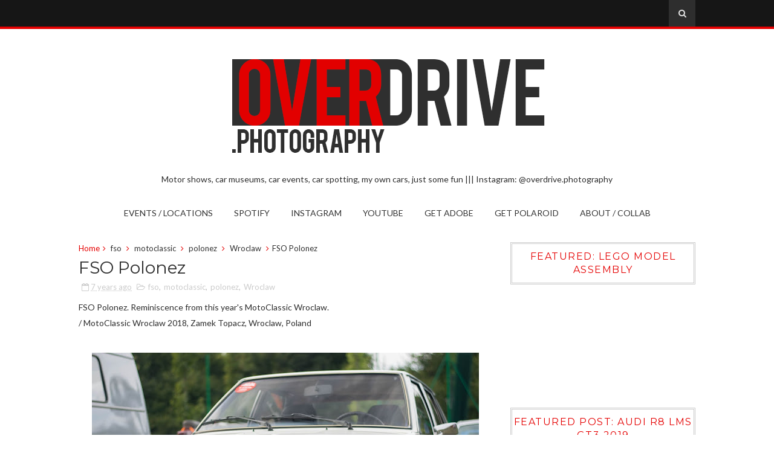

--- FILE ---
content_type: text/html; charset=utf-8
request_url: https://www.google.com/recaptcha/api2/aframe
body_size: 267
content:
<!DOCTYPE HTML><html><head><meta http-equiv="content-type" content="text/html; charset=UTF-8"></head><body><script nonce="qsD25F5B0qeMZvEOwdm5pw">/** Anti-fraud and anti-abuse applications only. See google.com/recaptcha */ try{var clients={'sodar':'https://pagead2.googlesyndication.com/pagead/sodar?'};window.addEventListener("message",function(a){try{if(a.source===window.parent){var b=JSON.parse(a.data);var c=clients[b['id']];if(c){var d=document.createElement('img');d.src=c+b['params']+'&rc='+(localStorage.getItem("rc::a")?sessionStorage.getItem("rc::b"):"");window.document.body.appendChild(d);sessionStorage.setItem("rc::e",parseInt(sessionStorage.getItem("rc::e")||0)+1);localStorage.setItem("rc::h",'1769605240587');}}}catch(b){}});window.parent.postMessage("_grecaptcha_ready", "*");}catch(b){}</script></body></html>

--- FILE ---
content_type: text/javascript; charset=UTF-8
request_url: https://www.overdrive.photography/feeds/posts/default/-/Wroclaw?alt=json-in-script&max-results=3&callback=jQuery111006952181601244085_1769605237270&_=1769605237271
body_size: 10294
content:
// API callback
jQuery111006952181601244085_1769605237270({"version":"1.0","encoding":"UTF-8","feed":{"xmlns":"http://www.w3.org/2005/Atom","xmlns$openSearch":"http://a9.com/-/spec/opensearchrss/1.0/","xmlns$blogger":"http://schemas.google.com/blogger/2008","xmlns$georss":"http://www.georss.org/georss","xmlns$gd":"http://schemas.google.com/g/2005","xmlns$thr":"http://purl.org/syndication/thread/1.0","id":{"$t":"tag:blogger.com,1999:blog-4374155946583961287"},"updated":{"$t":"2025-09-17T02:31:40.578+02:00"},"category":[{"term":"porsche"},{"term":"Netherlands"},{"term":"boxster"},{"term":"Rotterdam"},{"term":"Warsaw"},{"term":"frankfurt"},{"term":"poland"},{"term":"lodz"},{"term":"bmw"},{"term":"iaa2017"},{"term":"Volvo"},{"term":"germany"},{"term":"porsche911"},{"term":"mercedesbenz"},{"term":"granturismosport"},{"term":"belgium"},{"term":"gaming"},{"term":"lamborghini"},{"term":"audi"},{"term":"skoda"},{"term":"circuitzandvoort"},{"term":"italy"},{"term":"mercedesamg"},{"term":"amsterdam"},{"term":"ferrari"},{"term":"brussels"},{"term":"warsawmotoshow2017"},{"term":"poznan"},{"term":"Iceland"},{"term":"ford"},{"term":"poznanmotorshow"},{"term":"Switzerland"},{"term":"Wroclaw"},{"term":"alfaromeo"},{"term":"klassikstadt"},{"term":"motoclassic"},{"term":"felicia"},{"term":"xc40"},{"term":"fiat"},{"term":"gumball"},{"term":"paleissoestdijk"},{"term":"911"},{"term":"bmwmuseum"},{"term":"bugatti"},{"term":"france"},{"term":"gims2019"},{"term":"ps4"},{"term":"roadster"},{"term":"500"},{"term":"autostadt"},{"term":"concoursdelegance"},{"term":"essen"},{"term":"euroservice"},{"term":"formula1"},{"term":"geneva"},{"term":"mladaboleslaw"},{"term":"porschemuseum"},{"term":"porscheokecie"},{"term":"santagatabolognese"},{"term":"skodamuseum"},{"term":"Munich"},{"term":"alpine"},{"term":"autostudio"},{"term":"concept"},{"term":"gtcroadsteredition50"},{"term":"iaa2019"},{"term":"jaguar"},{"term":"lego"},{"term":"paris"},{"term":"parismotorshow2018"},{"term":"stuttgart"},{"term":"volkswagen"},{"term":"wolfsburg"},{"term":"356"},{"term":"911targa"},{"term":"Spa-Francorchamps"},{"term":"SportscarTogether"},{"term":"astonmartin"},{"term":"audimuseum"},{"term":"autoworld"},{"term":"interclassics"},{"term":"maastricht"},{"term":"midjourney"},{"term":"mini"},{"term":"porscheclassic"},{"term":"saab"},{"term":"technoclassicaessen"},{"term":"turbo"},{"term":"vision"},{"term":"zamektopacz"},{"term":"240"},{"term":"300sl"},{"term":"911turbo"},{"term":"a110"},{"term":"antwerp"},{"term":"brusselsmotorshow"},{"term":"dunkirk"},{"term":"hybrid"},{"term":"i8"},{"term":"iams2019"},{"term":"landrover"},{"term":"maserati"},{"term":"mclaren"},{"term":"mercedesmaybach"},{"term":"miura"},{"term":"museostoricoalfaromeo"},{"term":"mustang"},{"term":"nadarzyn"},{"term":"porsche356"},{"term":"porschelodz"},{"term":"porscherotterdam"},{"term":"silesiaring"},{"term":"torlodz"},{"term":"turtlewax"},{"term":"2000gt"},{"term":"262c"},{"term":"3series"},{"term":"507"},{"term":"6"},{"term":"911carrera"},{"term":"911turbos"},{"term":"987"},{"term":"Kralingen"},{"term":"antwerpclassicsalon"},{"term":"autodrombemowo"},{"term":"bertone"},{"term":"carreragt"},{"term":"chevrolet"},{"term":"circuitdespafrancorchamps"},{"term":"cooper"},{"term":"focusrs"},{"term":"forzahorizon"},{"term":"fso"},{"term":"granturismo7"},{"term":"honda"},{"term":"iaa2015"},{"term":"lexus"},{"term":"m3cs"},{"term":"merak"},{"term":"mombassa"},{"term":"peugeot"},{"term":"r8"},{"term":"renault"},{"term":"saabmuseum"},{"term":"shinesquad"},{"term":"spasixhours"},{"term":"sport"},{"term":"syrena"},{"term":"targa"},{"term":"toyota"},{"term":"warsawmotorshow2019"},{"term":"24hspa"},{"term":"356no1"},{"term":"718cayman"},{"term":"911gt3"},{"term":"911gt3rs"},{"term":"918spyder"},{"term":"930turbo"},{"term":"Morgan"},{"term":"Scheveningen"},{"term":"bentley"},{"term":"cabriolet"},{"term":"cabriopoland"},{"term":"carrera4s"},{"term":"carreras"},{"term":"cayman"},{"term":"centenario"},{"term":"classiccars"},{"term":"classicremise"},{"term":"delorean"},{"term":"dmc"},{"term":"dusseldorf"},{"term":"etype"},{"term":"f40"},{"term":"ff"},{"term":"forzahorizon5"},{"term":"gt2rs"},{"term":"hague"},{"term":"historicgrandprix"},{"term":"huracanrwd"},{"term":"museolamborghini"},{"term":"newyork"},{"term":"nfsheat"},{"term":"opel"},{"term":"pkin"},{"term":"porschesupercup"},{"term":"porto"},{"term":"rollsroyce"},{"term":"v60"},{"term":"van"},{"term":"vgt"},{"term":"warsawmotorshow2018"},{"term":"250gt"},{"term":"275gtb"},{"term":"422"},{"term":"4c"},{"term":"504"},{"term":"718caymangts"},{"term":"911sportclassic"},{"term":"911t"},{"term":"911turbo30"},{"term":"944"},{"term":"96"},{"term":"Voorjaarsraces2022"},{"term":"Zurich"},{"term":"a45amg"},{"term":"abarth"},{"term":"alpina"},{"term":"amazon"},{"term":"aventador"},{"term":"aventadors"},{"term":"bburago"},{"term":"beetle"},{"term":"bmwwelt"},{"term":"borgward"},{"term":"breemanbmw"},{"term":"c111"},{"term":"c63s"},{"term":"caymangt4"},{"term":"citroen"},{"term":"civic"},{"term":"clubsport"},{"term":"countach"},{"term":"cyberpunk"},{"term":"dalle"},{"term":"denhaag"},{"term":"discovery"},{"term":"dodge"},{"term":"dutchgrandprix"},{"term":"e21"},{"term":"eqsilverarrow"},{"term":"essenmotorshow"},{"term":"ferrariclassic"},{"term":"ftype"},{"term":"g63"},{"term":"giulia"},{"term":"gt"},{"term":"gt350"},{"term":"gt3cup"},{"term":"gt3rs"},{"term":"gtr"},{"term":"gullwing"},{"term":"headlightlensrestorer"},{"term":"hoekvanholland"},{"term":"hongkong"},{"term":"hyundai"},{"term":"isabella"},{"term":"kia"},{"term":"lancia"},{"term":"lotus"},{"term":"louwmanmuseum"},{"term":"m2competition"},{"term":"m4"},{"term":"maranello"},{"term":"memphisstyle"},{"term":"mercedesbenzmuseum"},{"term":"milan"},{"term":"montecarlo"},{"term":"morris"},{"term":"museoferrari"},{"term":"museumoftransport"},{"term":"nissan"},{"term":"nuova"},{"term":"oldtimerwarsawshow"},{"term":"porsche935"},{"term":"porsche959"},{"term":"quattro"},{"term":"r8lmsgt3"},{"term":"ruf"},{"term":"rwb"},{"term":"senna"},{"term":"slr"},{"term":"spider"},{"term":"springbreak"},{"term":"spyder"},{"term":"taycan"},{"term":"tesla"},{"term":"turin"},{"term":"typer"},{"term":"usa"},{"term":"versailles"},{"term":"veyron"},{"term":"volvomuseum"},{"term":"wola"},{"term":"007"},{"term":"100%autolive"},{"term":"1201sedan"},{"term":"124spider"},{"term":"126"},{"term":"126p"},{"term":"128sport"},{"term":"145f"},{"term":"1800es"},{"term":"190e"},{"term":"2.5-16EvolutionII"},{"term":"2002turbo"},{"term":"205turbo16"},{"term":"250"},{"term":"308gts"},{"term":"320e21group5"},{"term":"330p4"},{"term":"356sc"},{"term":"356speedster"},{"term":"400gt2+2"},{"term":"440i"},{"term":"45concept"},{"term":"480"},{"term":"488"},{"term":"488spider"},{"term":"4matic"},{"term":"4x4"},{"term":"4x42"},{"term":"500h"},{"term":"544"},{"term":"601s"},{"term":"60ms"},{"term":"650s"},{"term":"6c1750"},{"term":"6series"},{"term":"718"},{"term":"780"},{"term":"8ccompetizione"},{"term":"8cspider"},{"term":"900"},{"term":"911gt1"},{"term":"911gts"},{"term":"911speedster"},{"term":"917livinglegend"},{"term":"919"},{"term":"919hybrid"},{"term":"924"},{"term":"944turbo"},{"term":"95"},{"term":"964"},{"term":"986"},{"term":"987boxster"},{"term":"993"},{"term":"996"},{"term":"Autodromo"},{"term":"Bugattit40"},{"term":"Fulvia"},{"term":"GSZagatoParis"},{"term":"Giulietta"},{"term":"M760LixDrive"},{"term":"Macan"},{"term":"MalibuClassic"},{"term":"Reynards"},{"term":"SF78"},{"term":"Sprint"},{"term":"a310"},{"term":"a4quattro"},{"term":"a8"},{"term":"abt"},{"term":"aclass"},{"term":"alfetta"},{"term":"amg"},{"term":"amggt"},{"term":"aspark"},{"term":"astraiv"},{"term":"audi90"},{"term":"austria"},{"term":"autounion"},{"term":"avant"},{"term":"aventadorsroadster"},{"term":"aventadorsvjroadster"},{"term":"b7turbo"},{"term":"baker"},{"term":"basel"},{"term":"bbs"},{"term":"bentayga"},{"term":"berlin"},{"term":"bertoneprototipo"},{"term":"bmwi"},{"term":"break"},{"term":"breemanmini"},{"term":"bristol"},{"term":"bruges"},{"term":"bugatti37"},{"term":"bugatticlassic"},{"term":"c52"},{"term":"cadillac"},{"term":"carbrochure"},{"term":"carrera"},{"term":"carrera6"},{"term":"carreragts"},{"term":"carrerars"},{"term":"carrerars27"},{"term":"carrerars38"},{"term":"carrerarsr"},{"term":"chiron"},{"term":"circutzandvoort"},{"term":"citroen 2cv"},{"term":"citroends"},{"term":"cla"},{"term":"classicknightsbridge"},{"term":"concept4"},{"term":"concepteq"},{"term":"conceptiaa"},{"term":"continental"},{"term":"coopers"},{"term":"corolla"},{"term":"corvettec3"},{"term":"coupe"},{"term":"ctr3"},{"term":"cygnet"},{"term":"daytona"},{"term":"db11"},{"term":"db5"},{"term":"defender"},{"term":"delta"},{"term":"diablo"},{"term":"discovolante"},{"term":"divo"},{"term":"dordrecht"},{"term":"driveclub"},{"term":"ds"},{"term":"dsuper5"},{"term":"ducati"},{"term":"dyane6"},{"term":"e9"},{"term":"ec1"},{"term":"editionperformance"},{"term":"elaine"},{"term":"elegend"},{"term":"elise"},{"term":"etron"},{"term":"evoragt"},{"term":"ezultimo"},{"term":"f1"},{"term":"f250"},{"term":"fabia"},{"term":"fabiarwrc"},{"term":"ferrari308gts"},{"term":"ferrarimonzasp1"},{"term":"fkp37"},{"term":"florence"},{"term":"florida"},{"term":"formulae"},{"term":"friendsofporsche"},{"term":"ftyper"},{"term":"fxx"},{"term":"g500"},{"term":"ganeva"},{"term":"garagegoals"},{"term":"giuliasSS"},{"term":"golf"},{"term":"goteborg"},{"term":"gptipo159"},{"term":"gt3"},{"term":"gt40"},{"term":"gt4clubsport"},{"term":"gt86"},{"term":"gtconcept"},{"term":"gte"},{"term":"gtrpro"},{"term":"gtxcomceptexperimental"},{"term":"hf"},{"term":"hfcoupe"},{"term":"huracan"},{"term":"huracanperformante"},{"term":"iaa2009"},{"term":"iconconcept"},{"term":"id"},{"term":"indy4700"},{"term":"integrale"},{"term":"jcw"},{"term":"jcwgpconcept"},{"term":"jeep"},{"term":"jesko"},{"term":"jimny"},{"term":"kadett"},{"term":"kafer"},{"term":"koenigsegg"},{"term":"kolobrzeg"},{"term":"lada"},{"term":"laferrari"},{"term":"lagonda"},{"term":"landcruiser"},{"term":"lavoiturenoire"},{"term":"lc500"},{"term":"lodz."},{"term":"ls"},{"term":"lusso"},{"term":"luzern"},{"term":"m1"},{"term":"m2cs"},{"term":"m4coupe"},{"term":"m4cs"},{"term":"m5"},{"term":"m500"},{"term":"m8grancoupe"},{"term":"maasvlakte"},{"term":"macangts"},{"term":"malta"},{"term":"markvi"},{"term":"markzero"},{"term":"mazda"},{"term":"mbiaa19"},{"term":"miami"},{"term":"miata"},{"term":"minor"},{"term":"mkvi"},{"term":"mobile"},{"term":"model3"},{"term":"models"},{"term":"monaco"},{"term":"monza"},{"term":"mp412c"},{"term":"mperformance"},{"term":"mx5"},{"term":"n84"},{"term":"noble"},{"term":"nsx"},{"term":"one77"},{"term":"oudewater"},{"term":"owl"},{"term":"p544"},{"term":"pagoda"},{"term":"panamera4ehybridsportturismo"},{"term":"panamera4s"},{"term":"patrol"},{"term":"phantom"},{"term":"phantom2"},{"term":"pickup"},{"term":"piech"},{"term":"piotrkowska"},{"term":"plus4"},{"term":"polarvagen"},{"term":"polonez"},{"term":"pontiac"},{"term":"popular"},{"term":"porsche 911"},{"term":"porsche904"},{"term":"porsche906"},{"term":"porsche919"},{"term":"porsche928"},{"term":"porschevgt"},{"term":"porschewarszawa"},{"term":"proceed"},{"term":"projectone"},{"term":"prototype"},{"term":"q8"},{"term":"r8spyderv10"},{"term":"r8spyderv10plus"},{"term":"rallywagon"},{"term":"ram"},{"term":"ranger"},{"term":"rangerover"},{"term":"rapid"},{"term":"rdesign"},{"term":"recharge"},{"term":"rotterdamahoy"},{"term":"rs2027visionconcept"},{"term":"rs27"},{"term":"rs3"},{"term":"rs4"},{"term":"rs5"},{"term":"rs6"},{"term":"s2000"},{"term":"s3"},{"term":"s60"},{"term":"sanyuan"},{"term":"series1"},{"term":"shadowdn8"},{"term":"shelbycobra"},{"term":"sian"},{"term":"silver shadow"},{"term":"singer"},{"term":"slagmaasmond"},{"term":"slsamg"},{"term":"sp2"},{"term":"spindleruvmlyn"},{"term":"sprinter"},{"term":"sprintgta"},{"term":"spyker"},{"term":"steurgat"},{"term":"stinger"},{"term":"stingergt"},{"term":"stingray"},{"term":"stirlingmoss"},{"term":"suzuki"},{"term":"sweden"},{"term":"symbioz"},{"term":"t1"},{"term":"t2"},{"term":"taiga"},{"term":"techart"},{"term":"teofilow"},{"term":"testarossa"},{"term":"timessquare"},{"term":"tokio"},{"term":"trabant"},{"term":"transportert3"},{"term":"triumph"},{"term":"trollhattan"},{"term":"ts050"},{"term":"tts"},{"term":"tuctuc"},{"term":"turbos"},{"term":"type57atalante"},{"term":"urbanevconcept"},{"term":"ursaab"},{"term":"utrecht"},{"term":"v70"},{"term":"vantablack"},{"term":"vantage"},{"term":"veneno"},{"term":"venice"},{"term":"viper"},{"term":"visiondynamics"},{"term":"visione"},{"term":"visionefficientdynamics"},{"term":"visioneqs"},{"term":"visiongranturismo"},{"term":"visionrs"},{"term":"volswagen"},{"term":"volvo240"},{"term":"volvoex30"},{"term":"volvov70"},{"term":"vonschmidt"},{"term":"w113"},{"term":"w114"},{"term":"w123"},{"term":"wallpapers"},{"term":"warsawmotorshow2017"},{"term":"westfalia"},{"term":"x6"},{"term":"x7"},{"term":"xclass"},{"term":"youngtimerwarsaw"},{"term":"z3"},{"term":"z4"},{"term":"z4concept"},{"term":"zellamziller"}],"title":{"type":"text","$t":"OVERDRIVE.photography ||| Automotive photography with Europe-wide focus"},"subtitle":{"type":"html","$t":"Motor shows, car museums, car events, car spotting, my own cars, just some fun ||| Instagram: @overdrive.photography"},"link":[{"rel":"http://schemas.google.com/g/2005#feed","type":"application/atom+xml","href":"https:\/\/www.overdrive.photography\/feeds\/posts\/default"},{"rel":"self","type":"application/atom+xml","href":"https:\/\/www.blogger.com\/feeds\/4374155946583961287\/posts\/default\/-\/Wroclaw?alt=json-in-script\u0026max-results=3"},{"rel":"alternate","type":"text/html","href":"https:\/\/www.overdrive.photography\/search\/label\/Wroclaw"},{"rel":"hub","href":"http://pubsubhubbub.appspot.com/"},{"rel":"next","type":"application/atom+xml","href":"https:\/\/www.blogger.com\/feeds\/4374155946583961287\/posts\/default\/-\/Wroclaw\/-\/Wroclaw?alt=json-in-script\u0026start-index=4\u0026max-results=3"}],"author":[{"name":{"$t":"M"},"uri":{"$t":"http:\/\/www.blogger.com\/profile\/17781840139077414112"},"email":{"$t":"noreply@blogger.com"},"gd$image":{"rel":"http://schemas.google.com/g/2005#thumbnail","width":"32","height":"20","src":"\/\/blogger.googleusercontent.com\/img\/b\/R29vZ2xl\/AVvXsEii1v_5-4WTIPKdK1Y31rBqg6PsLoEZU_VdUyWugJL8BcFdHS-wM6XZq2Zyn7W4jwhs8drksM_gQQRHPToX1MUESlPr4aUb2CLFG3ZlAaE8Ga2rM-Kp36p9o7RrU8Qz3sk\/s113\/img837.jpg"}}],"generator":{"version":"7.00","uri":"http://www.blogger.com","$t":"Blogger"},"openSearch$totalResults":{"$t":"12"},"openSearch$startIndex":{"$t":"1"},"openSearch$itemsPerPage":{"$t":"3"},"entry":[{"id":{"$t":"tag:blogger.com,1999:blog-4374155946583961287.post-2559263083040939807"},"published":{"$t":"2019-08-25T00:53:00.002+02:00"},"updated":{"$t":"2019-08-25T00:53:27.481+02:00"},"category":[{"scheme":"http://www.blogger.com/atom/ns#","term":"classiccars"},{"scheme":"http://www.blogger.com/atom/ns#","term":"motoclassic"},{"scheme":"http://www.blogger.com/atom/ns#","term":"porscheclassic"},{"scheme":"http://www.blogger.com/atom/ns#","term":"Wroclaw"},{"scheme":"http://www.blogger.com/atom/ns#","term":"zamektopacz"}],"title":{"type":"text","$t":"MotoClassic Wroclaw 2019 pt.3, Porsche [x12]"},"content":{"type":"html","$t":"The third part from MotoClassic Wroclaw is dedicated to Porsche. Special attention should be given to the\u0026nbsp;extraordinary study based on the 914\/6 built in 1970 (pictures 4-5). Once Albrecht Graf von Goertz purchased his own example, he decided to redesign the car under his own vision. He made a few sketches, plasticine model, and sent everything to a coachbuilder in Italy. The changes concentrated solely on the bodyshell, leaving the engine and interior untouched. Once finished, the car was presented during Turin Auto Show. Although the project was well received by the Porsche management, they did not decide to put it into production. Nevertheless, Goertz kept his example. It is currently a part of the Porsche Museum collection.\u003Cbr \/\u003E\n\/ MotoClassic Wroclaw, Zamek Topacz, Poland\u003Cbr \/\u003E\n\u003Cbr \/\u003E\n\u003Cdiv class=\"separator\" style=\"clear: both; text-align: center;\"\u003E\n\u003Ca href=\"https:\/\/blogger.googleusercontent.com\/img\/b\/R29vZ2xl\/AVvXsEjcuiSJ4maXtP149Eh-93DrKO9ZSUD6Y0tijLXLnm6QSUuyuCVghOXO0LLy09_z9Ekl4EGtJ-JkpBS3DmF848IVSK5gVK0-RHJnNLz-XeWTztzgJ7ITUWEfEuZ4aADfHiZ011x76WZO1M1N\/s1600\/DSC_7243-2.jpg\" imageanchor=\"1\" style=\"margin-left: 1em; margin-right: 1em;\"\u003E\u003Cimg border=\"0\" data-original-height=\"1065\" data-original-width=\"1600\" height=\"426\" src=\"https:\/\/blogger.googleusercontent.com\/img\/b\/R29vZ2xl\/AVvXsEjcuiSJ4maXtP149Eh-93DrKO9ZSUD6Y0tijLXLnm6QSUuyuCVghOXO0LLy09_z9Ekl4EGtJ-JkpBS3DmF848IVSK5gVK0-RHJnNLz-XeWTztzgJ7ITUWEfEuZ4aADfHiZ011x76WZO1M1N\/s640\/DSC_7243-2.jpg\" width=\"640\" \/\u003E\u003C\/a\u003E\u003C\/div\u003E\n\u003Cbr \/\u003E\n\u003Cdiv class=\"separator\" style=\"clear: both; text-align: center;\"\u003E\n\u003Ca href=\"https:\/\/blogger.googleusercontent.com\/img\/b\/R29vZ2xl\/AVvXsEgSKYOlQS_PnA-ixUbWeAuHCcU7-rm-MiY-tsCDPLhxWcnG0giix18RmUIqSOEsNz5KLxcs32Fv44ycT4TBNfwhH7y2aI6yUZDButeW-KMQuNyjepppspq8j25hmOUASBoEMLPmx20sk9wq\/s1600\/DSC_7212-2.jpg\" imageanchor=\"1\" style=\"margin-left: 1em; margin-right: 1em;\"\u003E\u003Cimg border=\"0\" data-original-height=\"1065\" data-original-width=\"1600\" height=\"426\" src=\"https:\/\/blogger.googleusercontent.com\/img\/b\/R29vZ2xl\/AVvXsEgSKYOlQS_PnA-ixUbWeAuHCcU7-rm-MiY-tsCDPLhxWcnG0giix18RmUIqSOEsNz5KLxcs32Fv44ycT4TBNfwhH7y2aI6yUZDButeW-KMQuNyjepppspq8j25hmOUASBoEMLPmx20sk9wq\/s640\/DSC_7212-2.jpg\" width=\"640\" \/\u003E\u003C\/a\u003E\u003C\/div\u003E\n\u003Cbr \/\u003E\n\u003Cdiv class=\"separator\" style=\"clear: both; text-align: center;\"\u003E\n\u003Ca href=\"https:\/\/blogger.googleusercontent.com\/img\/b\/R29vZ2xl\/AVvXsEiCNea8NkyslBhSS8Kk31uygLDcblBzvHy7zC7yZ8LPjjUv8pP9nb-MCg9kZlSxneyus9L2-tK_KtOSK5obBbTxwKsYvcTxaHwj8V5b4Z2ARpyUDeSjXAKh-ebljMb6SnlwV1TCEsbxAFaY\/s1600\/DSC_7237-3.jpg\" imageanchor=\"1\" style=\"margin-left: 1em; margin-right: 1em;\"\u003E\u003Cimg border=\"0\" data-original-height=\"1065\" data-original-width=\"1600\" height=\"426\" src=\"https:\/\/blogger.googleusercontent.com\/img\/b\/R29vZ2xl\/AVvXsEiCNea8NkyslBhSS8Kk31uygLDcblBzvHy7zC7yZ8LPjjUv8pP9nb-MCg9kZlSxneyus9L2-tK_KtOSK5obBbTxwKsYvcTxaHwj8V5b4Z2ARpyUDeSjXAKh-ebljMb6SnlwV1TCEsbxAFaY\/s640\/DSC_7237-3.jpg\" width=\"640\" \/\u003E\u003C\/a\u003E\u003C\/div\u003E\n\u003Cdiv class=\"separator\" style=\"clear: both; text-align: center;\"\u003E\n\u003Cbr \/\u003E\u003C\/div\u003E\n\u003Cdiv class=\"separator\" style=\"clear: both; text-align: center;\"\u003E\n\u003Ca href=\"https:\/\/blogger.googleusercontent.com\/img\/b\/R29vZ2xl\/AVvXsEgYrGDZ5NCKor4iuHsxQ7L7fce_7Ob9AX_QrwQKmzyKxyfIuuA1NmXFcdmVdP4IC2U5O0W6FTzoe8Lpz_s-PcCJLNFMPgc1OHujQgVqtftTNflw0PLX9PGoNTF4yZ4Y5gHHTazt5JOHz02V\/s1600\/DSC_6606.jpg\" imageanchor=\"1\" style=\"margin-left: 1em; margin-right: 1em;\"\u003E\u003Cimg border=\"0\" data-original-height=\"1065\" data-original-width=\"1600\" height=\"426\" src=\"https:\/\/blogger.googleusercontent.com\/img\/b\/R29vZ2xl\/AVvXsEgYrGDZ5NCKor4iuHsxQ7L7fce_7Ob9AX_QrwQKmzyKxyfIuuA1NmXFcdmVdP4IC2U5O0W6FTzoe8Lpz_s-PcCJLNFMPgc1OHujQgVqtftTNflw0PLX9PGoNTF4yZ4Y5gHHTazt5JOHz02V\/s640\/DSC_6606.jpg\" width=\"640\" \/\u003E\u003C\/a\u003E\u003C\/div\u003E\n\u003Cbr \/\u003E\n\u003Cdiv class=\"separator\" style=\"clear: both; text-align: center;\"\u003E\n\u003Ca href=\"https:\/\/blogger.googleusercontent.com\/img\/b\/R29vZ2xl\/AVvXsEiLUmrtzMTt8qWyUU85YHknM38ADF87aB6XVaeO3rIEDrkHGaY3ZIS9vvD2Uqi8fsDPqR71H9xAU1v2VlmlU_oyvpRZLcZo0e_wO6HGl6pEWx4zAHeEA-cntsNDV0_rJCDX5D1jFJ5jzNWP\/s1600\/DSC_6657-4.jpg\" imageanchor=\"1\" style=\"margin-left: 1em; margin-right: 1em;\"\u003E\u003Cimg border=\"0\" data-original-height=\"1067\" data-original-width=\"1600\" height=\"426\" src=\"https:\/\/blogger.googleusercontent.com\/img\/b\/R29vZ2xl\/AVvXsEiLUmrtzMTt8qWyUU85YHknM38ADF87aB6XVaeO3rIEDrkHGaY3ZIS9vvD2Uqi8fsDPqR71H9xAU1v2VlmlU_oyvpRZLcZo0e_wO6HGl6pEWx4zAHeEA-cntsNDV0_rJCDX5D1jFJ5jzNWP\/s640\/DSC_6657-4.jpg\" width=\"640\" \/\u003E\u003C\/a\u003E\u003C\/div\u003E\n\u003Cdiv class=\"separator\" style=\"clear: both; text-align: center;\"\u003E\n\u003Cbr \/\u003E\u003C\/div\u003E\n\u003Cdiv class=\"separator\" style=\"clear: both; text-align: center;\"\u003E\n\u003Ca href=\"https:\/\/blogger.googleusercontent.com\/img\/b\/R29vZ2xl\/AVvXsEgOLSNXMoRkncU-27vgN7wuQVbryiDYh-8o_k_aB_W2grf1uc727K5Pz3EMlXpEXlUzX9iwtteu66jZvjl4xgw4i-6cY5QtzpyqwXWWzHzs7BMVHoLXCh-aNPbyOBZ3-pK4PFZmNyxX4zgd\/s1600\/DSC_6764-5.jpg\" imageanchor=\"1\" style=\"margin-left: 1em; margin-right: 1em;\"\u003E\u003Cimg border=\"0\" data-original-height=\"1065\" data-original-width=\"1600\" height=\"426\" src=\"https:\/\/blogger.googleusercontent.com\/img\/b\/R29vZ2xl\/AVvXsEgOLSNXMoRkncU-27vgN7wuQVbryiDYh-8o_k_aB_W2grf1uc727K5Pz3EMlXpEXlUzX9iwtteu66jZvjl4xgw4i-6cY5QtzpyqwXWWzHzs7BMVHoLXCh-aNPbyOBZ3-pK4PFZmNyxX4zgd\/s640\/DSC_6764-5.jpg\" width=\"640\" \/\u003E\u003C\/a\u003E\u003C\/div\u003E\n\u003Cbr \/\u003E\n\u003Cdiv class=\"separator\" style=\"clear: both; text-align: center;\"\u003E\n\u003Ca href=\"https:\/\/blogger.googleusercontent.com\/img\/b\/R29vZ2xl\/AVvXsEizjt7wceFwT7gU1Y4UrcXbPYZ26tCjTPp34QG-Q-uSebr0zqWVWoyB6GovGj78LOb5kCwv1xBh8_JvnNvedDjPI9E9T809CycnKecypV78vzzaUjr91Z0d_8ax8iK-35pv3PpZYl2OG0f7\/s1600\/DSC_6951.jpg\" imageanchor=\"1\" style=\"margin-left: 1em; margin-right: 1em;\"\u003E\u003Cimg border=\"0\" data-original-height=\"1065\" data-original-width=\"1600\" height=\"426\" src=\"https:\/\/blogger.googleusercontent.com\/img\/b\/R29vZ2xl\/AVvXsEizjt7wceFwT7gU1Y4UrcXbPYZ26tCjTPp34QG-Q-uSebr0zqWVWoyB6GovGj78LOb5kCwv1xBh8_JvnNvedDjPI9E9T809CycnKecypV78vzzaUjr91Z0d_8ax8iK-35pv3PpZYl2OG0f7\/s640\/DSC_6951.jpg\" width=\"640\" \/\u003E\u003C\/a\u003E\u003C\/div\u003E\n\u003Cdiv class=\"separator\" style=\"clear: both; text-align: center;\"\u003E\n\u003Cbr \/\u003E\u003C\/div\u003E\n\u003Cdiv class=\"separator\" style=\"clear: both; text-align: center;\"\u003E\n\u003Ca href=\"https:\/\/blogger.googleusercontent.com\/img\/b\/R29vZ2xl\/AVvXsEg_8Csim8Bk6NTYYcvFmdPhKlOnzpLAMwBE-vcZTy6WN0nMEsx0VrMCaVPOyssgYoa85uhlxu8ayZZuEBKorBTnwRgvmaimxBwSlvJuGn5TOFK1keyHaiUyRGM4-hjH-xYXfncNPbkFJh0v\/s1600\/DSC_7409.jpg\" imageanchor=\"1\" style=\"margin-left: 1em; margin-right: 1em;\"\u003E\u003Cimg border=\"0\" data-original-height=\"1065\" data-original-width=\"1600\" height=\"426\" src=\"https:\/\/blogger.googleusercontent.com\/img\/b\/R29vZ2xl\/AVvXsEg_8Csim8Bk6NTYYcvFmdPhKlOnzpLAMwBE-vcZTy6WN0nMEsx0VrMCaVPOyssgYoa85uhlxu8ayZZuEBKorBTnwRgvmaimxBwSlvJuGn5TOFK1keyHaiUyRGM4-hjH-xYXfncNPbkFJh0v\/s640\/DSC_7409.jpg\" width=\"640\" \/\u003E\u003C\/a\u003E\u003C\/div\u003E\n\u003Cbr \/\u003E\n\u003Cdiv class=\"separator\" style=\"clear: both; text-align: center;\"\u003E\n\u003Ca href=\"https:\/\/blogger.googleusercontent.com\/img\/b\/R29vZ2xl\/AVvXsEhXyItXuH6AETHDTzN0UDDdHdX7Bmf2m0CCp9vtT7y6-u_eh_O-X9J7KqtMoSXj9uYQdveGrHqdUsPEZGRxOrOnR7RWo7J3SIXMkAXJ0PeOkg2il8pHZBv8_HBD0bRnxBsuc1Mx-AfQ9qz4\/s1600\/DSC_6628-2.jpg\" imageanchor=\"1\" style=\"margin-left: 1em; margin-right: 1em;\"\u003E\u003Cimg border=\"0\" data-original-height=\"1068\" data-original-width=\"1600\" height=\"426\" src=\"https:\/\/blogger.googleusercontent.com\/img\/b\/R29vZ2xl\/AVvXsEhXyItXuH6AETHDTzN0UDDdHdX7Bmf2m0CCp9vtT7y6-u_eh_O-X9J7KqtMoSXj9uYQdveGrHqdUsPEZGRxOrOnR7RWo7J3SIXMkAXJ0PeOkg2il8pHZBv8_HBD0bRnxBsuc1Mx-AfQ9qz4\/s640\/DSC_6628-2.jpg\" width=\"640\" \/\u003E\u003C\/a\u003E\u003C\/div\u003E\n\u003Cdiv class=\"separator\" style=\"clear: both; text-align: center;\"\u003E\n\u003Cbr \/\u003E\u003C\/div\u003E\n\u003Cdiv class=\"separator\" style=\"clear: both; text-align: center;\"\u003E\n\u003Ca href=\"https:\/\/blogger.googleusercontent.com\/img\/b\/R29vZ2xl\/AVvXsEh_lRdRLNyrgsoT36izdzpxJM6rj5hEt_sVxB0KE-pzjFGVKOegsg40wdRj9H-Savglfu5lfVNFwVSukJewSh6W4aSG2RT_R1PAJxbLcjH_BylNB8HbB8Tk4jLMbZ-wDV3v7ntCogjX3lRO\/s1600\/DSC_6637-3.jpg\" imageanchor=\"1\" style=\"margin-left: 1em; margin-right: 1em;\"\u003E\u003Cimg border=\"0\" data-original-height=\"1067\" data-original-width=\"1600\" height=\"426\" src=\"https:\/\/blogger.googleusercontent.com\/img\/b\/R29vZ2xl\/AVvXsEh_lRdRLNyrgsoT36izdzpxJM6rj5hEt_sVxB0KE-pzjFGVKOegsg40wdRj9H-Savglfu5lfVNFwVSukJewSh6W4aSG2RT_R1PAJxbLcjH_BylNB8HbB8Tk4jLMbZ-wDV3v7ntCogjX3lRO\/s640\/DSC_6637-3.jpg\" width=\"640\" \/\u003E\u003C\/a\u003E\u003C\/div\u003E\n\u003Cdiv class=\"separator\" style=\"clear: both; text-align: center;\"\u003E\n\u003Cbr \/\u003E\u003C\/div\u003E\n\u003Cdiv class=\"separator\" style=\"clear: both; text-align: center;\"\u003E\n\u003Ca href=\"https:\/\/blogger.googleusercontent.com\/img\/b\/R29vZ2xl\/AVvXsEhBgMBzN_SyShk0Iz-f-0ePOcR45XWMNZYd2hFmXNPi5Blr1NJrMoanBYZDclSZHmyafUJIuXPpFvBIgF4JbhfyJx5xv3jVK_SboEjlJWp00lAWzvXGHtSmfCPc5eNL66N-Ekb_2OlskrZB\/s1600\/DSC_7436.jpg\" imageanchor=\"1\" style=\"margin-left: 1em; margin-right: 1em;\"\u003E\u003Cimg border=\"0\" data-original-height=\"1065\" data-original-width=\"1600\" height=\"426\" src=\"https:\/\/blogger.googleusercontent.com\/img\/b\/R29vZ2xl\/AVvXsEhBgMBzN_SyShk0Iz-f-0ePOcR45XWMNZYd2hFmXNPi5Blr1NJrMoanBYZDclSZHmyafUJIuXPpFvBIgF4JbhfyJx5xv3jVK_SboEjlJWp00lAWzvXGHtSmfCPc5eNL66N-Ekb_2OlskrZB\/s640\/DSC_7436.jpg\" width=\"640\" \/\u003E\u003C\/a\u003E\u003C\/div\u003E\n\u003Cdiv class=\"separator\" style=\"clear: both; text-align: center;\"\u003E\n\u003Cbr \/\u003E\u003C\/div\u003E\n\u003Cdiv class=\"separator\" style=\"clear: both; text-align: center;\"\u003E\n\u003Ca href=\"https:\/\/blogger.googleusercontent.com\/img\/b\/R29vZ2xl\/AVvXsEibBJuL23m8CHrj37PkeOQNsiU9nWXDlGhXUvsyEaZkzKXemVkT1T-hIYthDJRQt_s1Bobba4jwLhxxsnqrG0Cw5KGpQ7M970fwhwMx7m2DA70MJ7y-jzp_TKxOWdd4StXmke7KFgnNQwpI\/s1600\/DSC_7316-4.jpg\" imageanchor=\"1\" style=\"margin-left: 1em; margin-right: 1em;\"\u003E\u003Cimg border=\"0\" data-original-height=\"1065\" data-original-width=\"1600\" height=\"426\" src=\"https:\/\/blogger.googleusercontent.com\/img\/b\/R29vZ2xl\/AVvXsEibBJuL23m8CHrj37PkeOQNsiU9nWXDlGhXUvsyEaZkzKXemVkT1T-hIYthDJRQt_s1Bobba4jwLhxxsnqrG0Cw5KGpQ7M970fwhwMx7m2DA70MJ7y-jzp_TKxOWdd4StXmke7KFgnNQwpI\/s640\/DSC_7316-4.jpg\" width=\"640\" \/\u003E\u003C\/a\u003E\u003C\/div\u003E\n\u003Cdiv class=\"separator\" style=\"clear: both; text-align: center;\"\u003E\n\u003Cbr \/\u003E\u003C\/div\u003E\n\u003Cdiv class=\"separator\" style=\"clear: both; text-align: center;\"\u003E\n\u003Cbr \/\u003E\u003C\/div\u003E\n\u003Cdiv class=\"separator\" style=\"clear: both; text-align: center;\"\u003E\n\u003Cbr \/\u003E\u003C\/div\u003E\n\u003Cdiv class=\"separator\" style=\"clear: both; text-align: center;\"\u003E\n\u003Cbr \/\u003E\u003C\/div\u003E\n\u003Cdiv class=\"separator\" style=\"clear: both; text-align: center;\"\u003E\n\u003Cbr \/\u003E\u003C\/div\u003E\n\u003Cdiv class=\"separator\" style=\"clear: both; text-align: center;\"\u003E\n\u003C\/div\u003E\n\u003Cbr \/\u003E"},"link":[{"rel":"replies","type":"application/atom+xml","href":"https:\/\/www.overdrive.photography\/feeds\/2559263083040939807\/comments\/default","title":"Komentarze do posta"},{"rel":"replies","type":"text/html","href":"https:\/\/www.overdrive.photography\/2019\/08\/motoclassic-wroclaw-2019-pt3-porsche-x12.html#comment-form","title":"Komentarze (0)"},{"rel":"edit","type":"application/atom+xml","href":"https:\/\/www.blogger.com\/feeds\/4374155946583961287\/posts\/default\/2559263083040939807"},{"rel":"self","type":"application/atom+xml","href":"https:\/\/www.blogger.com\/feeds\/4374155946583961287\/posts\/default\/2559263083040939807"},{"rel":"alternate","type":"text/html","href":"https:\/\/www.overdrive.photography\/2019\/08\/motoclassic-wroclaw-2019-pt3-porsche-x12.html","title":"MotoClassic Wroclaw 2019 pt.3, Porsche [x12]"}],"author":[{"name":{"$t":"M"},"uri":{"$t":"http:\/\/www.blogger.com\/profile\/17781840139077414112"},"email":{"$t":"noreply@blogger.com"},"gd$image":{"rel":"http://schemas.google.com/g/2005#thumbnail","width":"32","height":"20","src":"\/\/blogger.googleusercontent.com\/img\/b\/R29vZ2xl\/AVvXsEii1v_5-4WTIPKdK1Y31rBqg6PsLoEZU_VdUyWugJL8BcFdHS-wM6XZq2Zyn7W4jwhs8drksM_gQQRHPToX1MUESlPr4aUb2CLFG3ZlAaE8Ga2rM-Kp36p9o7RrU8Qz3sk\/s113\/img837.jpg"}}],"media$thumbnail":{"xmlns$media":"http://search.yahoo.com/mrss/","url":"https:\/\/blogger.googleusercontent.com\/img\/b\/R29vZ2xl\/AVvXsEjcuiSJ4maXtP149Eh-93DrKO9ZSUD6Y0tijLXLnm6QSUuyuCVghOXO0LLy09_z9Ekl4EGtJ-JkpBS3DmF848IVSK5gVK0-RHJnNLz-XeWTztzgJ7ITUWEfEuZ4aADfHiZ011x76WZO1M1N\/s72-c\/DSC_7243-2.jpg","height":"72","width":"72"},"thr$total":{"$t":"0"}},{"id":{"$t":"tag:blogger.com,1999:blog-4374155946583961287.post-1069319790482880532"},"published":{"$t":"2019-08-23T01:43:00.003+02:00"},"updated":{"$t":"2019-08-23T08:25:18.630+02:00"},"category":[{"scheme":"http://www.blogger.com/atom/ns#","term":"classiccars"},{"scheme":"http://www.blogger.com/atom/ns#","term":"motoclassic"},{"scheme":"http://www.blogger.com/atom/ns#","term":"Wroclaw"},{"scheme":"http://www.blogger.com/atom/ns#","term":"zamektopacz"}],"title":{"type":"text","$t":"MotoClassic Wroclaw 2019 pt.2 [x9]"},"content":{"type":"html","$t":"With the second part from MotoClassic Wroclaw I wanted to concentrate on the meadow, the main showcase area presenting all kinds of oldtimers, youngtimers and contemporary cars. It was especially worth seeing the Leopard 6 Litre Roadster (photo 7), which was built in Mielec, Poland in 2011. I couldn't find the exact production numbers on it, but one example is claimed to belong to the King of Sweden and the other to 20th Century Fox. Leopard Automobile\u0026nbsp;eventually gone bankrupt in 2014 following an insufficient demand.\u003Cbr \/\u003E\n\/ MotoClassic Wroclaw, Zamek Topacz, Poland\u003Cbr \/\u003E\n\u003Cbr \/\u003E\n\u003Cdiv class=\"separator\" style=\"clear: both; text-align: center;\"\u003E\n\u003Ca href=\"https:\/\/blogger.googleusercontent.com\/img\/b\/R29vZ2xl\/AVvXsEirTo2EXcRIN4lHugWkhyphenhyphengYCKzpwDAOcuS839PjflM3SyXcNl29dt8Fo0-U24zlA8oGQMfARDEbN2DoDU-C9A2-XezukRAHFMr3ExJ5CYBJzT4-YysRJ061T_lwDgRZxpHQtQRmw8qgT073\/s1600\/DSC_6662-3.jpg\" imageanchor=\"1\" style=\"margin-left: 1em; margin-right: 1em;\"\u003E\u003Cimg border=\"0\" data-original-height=\"1065\" data-original-width=\"1600\" height=\"426\" src=\"https:\/\/blogger.googleusercontent.com\/img\/b\/R29vZ2xl\/AVvXsEirTo2EXcRIN4lHugWkhyphenhyphengYCKzpwDAOcuS839PjflM3SyXcNl29dt8Fo0-U24zlA8oGQMfARDEbN2DoDU-C9A2-XezukRAHFMr3ExJ5CYBJzT4-YysRJ061T_lwDgRZxpHQtQRmw8qgT073\/s640\/DSC_6662-3.jpg\" width=\"640\" \/\u003E\u003C\/a\u003E\u003C\/div\u003E\n\u003Cbr \/\u003E\n\u003Cdiv class=\"separator\" style=\"clear: both; text-align: center;\"\u003E\n\u003Ca href=\"https:\/\/blogger.googleusercontent.com\/img\/b\/R29vZ2xl\/AVvXsEifonlvuoqPVnVm01XQUPXrOjmyUmJubqOjIDtgN1l7oqQWO7mVZYWP1egwwOrfnITZsuaLYcw_g6DAbZ9kK06WpaIPvXh6vjAKfQI49RJZ6euIRCLBhiof-ZkklW2whgdYc125K60Bcdjf\/s1600\/DSC_6797-2.jpg\" imageanchor=\"1\" style=\"margin-left: 1em; margin-right: 1em;\"\u003E\u003Cimg border=\"0\" data-original-height=\"1065\" data-original-width=\"1600\" height=\"426\" src=\"https:\/\/blogger.googleusercontent.com\/img\/b\/R29vZ2xl\/AVvXsEifonlvuoqPVnVm01XQUPXrOjmyUmJubqOjIDtgN1l7oqQWO7mVZYWP1egwwOrfnITZsuaLYcw_g6DAbZ9kK06WpaIPvXh6vjAKfQI49RJZ6euIRCLBhiof-ZkklW2whgdYc125K60Bcdjf\/s640\/DSC_6797-2.jpg\" width=\"640\" \/\u003E\u003C\/a\u003E\u003C\/div\u003E\n\u003Cbr \/\u003E\n\u003Cdiv class=\"separator\" style=\"clear: both; text-align: center;\"\u003E\n\u003Ca href=\"https:\/\/blogger.googleusercontent.com\/img\/b\/R29vZ2xl\/AVvXsEixP9la1KGnjO6shrCLGcYOcQgWPwG8DCg6ZLTVAapIzVU1FFLy4jxoJme85KBx_Dj0ev5WRy-f_SSXPuXMR1V88XRBzetTdH6dyBi_6cGtr5KhM7LaLF694ENsNifOqD-Ko3VX-_xtYGbJ\/s1600\/DSC_6695-3.jpg\" imageanchor=\"1\" style=\"margin-left: 1em; margin-right: 1em;\"\u003E\u003Cimg border=\"0\" data-original-height=\"1065\" data-original-width=\"1600\" height=\"426\" src=\"https:\/\/blogger.googleusercontent.com\/img\/b\/R29vZ2xl\/AVvXsEixP9la1KGnjO6shrCLGcYOcQgWPwG8DCg6ZLTVAapIzVU1FFLy4jxoJme85KBx_Dj0ev5WRy-f_SSXPuXMR1V88XRBzetTdH6dyBi_6cGtr5KhM7LaLF694ENsNifOqD-Ko3VX-_xtYGbJ\/s640\/DSC_6695-3.jpg\" width=\"640\" \/\u003E\u003C\/a\u003E\u003C\/div\u003E\n\u003Cdiv class=\"separator\" style=\"clear: both; text-align: center;\"\u003E\n\u003Cbr \/\u003E\u003C\/div\u003E\n\u003Cdiv class=\"separator\" style=\"clear: both; text-align: center;\"\u003E\n\u003Ca href=\"https:\/\/blogger.googleusercontent.com\/img\/b\/R29vZ2xl\/AVvXsEjal67wNfl4ZVgD2rgx0gTO_bwacqDpGZHGj-FGI1fVnrPVjmys3yYj0nE6OX-CCBsmivsnQBqHQKomqOiORRmdQm5QF5jlc_Ea3XU3BUC_aDQTWO3nz4A_nukN7o24OH4a-HmliEB-kBL4\/s1600\/DSC_7277-2.jpg\" imageanchor=\"1\" style=\"margin-left: 1em; margin-right: 1em;\"\u003E\u003Cimg border=\"0\" data-original-height=\"1065\" data-original-width=\"1600\" height=\"426\" src=\"https:\/\/blogger.googleusercontent.com\/img\/b\/R29vZ2xl\/AVvXsEjal67wNfl4ZVgD2rgx0gTO_bwacqDpGZHGj-FGI1fVnrPVjmys3yYj0nE6OX-CCBsmivsnQBqHQKomqOiORRmdQm5QF5jlc_Ea3XU3BUC_aDQTWO3nz4A_nukN7o24OH4a-HmliEB-kBL4\/s640\/DSC_7277-2.jpg\" width=\"640\" \/\u003E\u003C\/a\u003E\u003C\/div\u003E\n\u003Cbr \/\u003E\n\u003Cdiv class=\"separator\" style=\"clear: both; text-align: center;\"\u003E\n\u003Ca href=\"https:\/\/blogger.googleusercontent.com\/img\/b\/R29vZ2xl\/AVvXsEiqbcej3jcgYBzZHTZzHwkojIR-kcFbxL6o_oii5xlAMj-3BcmVSWrycEjGc3lux5KCYjGgHCALRdgjc07S2udYpVA069x6_4gpcPwcP1sgvc49fLqLMmWN32iMNe4j7NXfnI3HeEQZACzZ\/s1600\/DSC_6858-3.jpg\" imageanchor=\"1\" style=\"margin-left: 1em; margin-right: 1em;\"\u003E\u003Cimg border=\"0\" data-original-height=\"1065\" data-original-width=\"1600\" height=\"426\" src=\"https:\/\/blogger.googleusercontent.com\/img\/b\/R29vZ2xl\/AVvXsEiqbcej3jcgYBzZHTZzHwkojIR-kcFbxL6o_oii5xlAMj-3BcmVSWrycEjGc3lux5KCYjGgHCALRdgjc07S2udYpVA069x6_4gpcPwcP1sgvc49fLqLMmWN32iMNe4j7NXfnI3HeEQZACzZ\/s640\/DSC_6858-3.jpg\" width=\"640\" \/\u003E\u003C\/a\u003E\u003C\/div\u003E\n\u003Cbr \/\u003E\n\u003Cdiv class=\"separator\" style=\"clear: both; text-align: center;\"\u003E\n\u003Ca href=\"https:\/\/blogger.googleusercontent.com\/img\/b\/R29vZ2xl\/AVvXsEg9o1N8RUmPvlrjFgUemtFglTZvbt9oFH3AyhA9B9zCo3CqnOatkPXhN7XqG2lIEn9fUlX4qYJguLjn5QQPcym8_LJelkvL_izZhA7y0BpW9khj2alQgvvnEU4NxSd9mKscdSVZwUvNQ4gp\/s1600\/DSC_6888-2.jpg\" imageanchor=\"1\" style=\"margin-left: 1em; margin-right: 1em;\"\u003E\u003Cimg border=\"0\" data-original-height=\"1116\" data-original-width=\"1600\" height=\"446\" src=\"https:\/\/blogger.googleusercontent.com\/img\/b\/R29vZ2xl\/AVvXsEg9o1N8RUmPvlrjFgUemtFglTZvbt9oFH3AyhA9B9zCo3CqnOatkPXhN7XqG2lIEn9fUlX4qYJguLjn5QQPcym8_LJelkvL_izZhA7y0BpW9khj2alQgvvnEU4NxSd9mKscdSVZwUvNQ4gp\/s640\/DSC_6888-2.jpg\" width=\"640\" \/\u003E\u003C\/a\u003E\u003C\/div\u003E\n\u003Cdiv class=\"separator\" style=\"clear: both; text-align: center;\"\u003E\n\u003Cbr \/\u003E\u003C\/div\u003E\n\u003Cdiv class=\"separator\" style=\"clear: both; text-align: center;\"\u003E\n\u003Ca href=\"https:\/\/blogger.googleusercontent.com\/img\/b\/R29vZ2xl\/AVvXsEgtjgS-XyRT1K8L3HOwztD2kBtMmL2b30TgAaN3oLnxsmxdusZ8QZ-bZBuu90aqAAuPXlgeMnVWdL6jnbZnzJiVPq-a1JVMfkmuW8vYkmLzsD4EIheEC_GrVCURABVaVq5hejzmY5TutJxJ\/s1600\/DSC_6738-2.jpg\" imageanchor=\"1\" style=\"margin-left: 1em; margin-right: 1em;\"\u003E\u003Cimg border=\"0\" data-original-height=\"1065\" data-original-width=\"1600\" height=\"426\" src=\"https:\/\/blogger.googleusercontent.com\/img\/b\/R29vZ2xl\/AVvXsEgtjgS-XyRT1K8L3HOwztD2kBtMmL2b30TgAaN3oLnxsmxdusZ8QZ-bZBuu90aqAAuPXlgeMnVWdL6jnbZnzJiVPq-a1JVMfkmuW8vYkmLzsD4EIheEC_GrVCURABVaVq5hejzmY5TutJxJ\/s640\/DSC_6738-2.jpg\" width=\"640\" \/\u003E\u003C\/a\u003E\u003C\/div\u003E\n\u003Cbr \/\u003E\n\u003Cdiv class=\"separator\" style=\"clear: both; text-align: center;\"\u003E\n\u003Ca href=\"https:\/\/blogger.googleusercontent.com\/img\/b\/R29vZ2xl\/AVvXsEjab5ynD85vK4I6oPq2i3YI_8gGI5_ItFsfTwM4S_TLNcvliTWdvBVlDdrZ1FN7IXtCMtkMalXCFC2yNryUuQ9VRFQTHormVyePJD-YXMrD2DfamnZLhExyZvBArz3RaEDJXo2aXx_fA-Kg\/s1600\/DSC_6587-2.jpg\" imageanchor=\"1\" style=\"margin-left: 1em; margin-right: 1em;\"\u003E\u003Cimg border=\"0\" data-original-height=\"1065\" data-original-width=\"1600\" height=\"426\" src=\"https:\/\/blogger.googleusercontent.com\/img\/b\/R29vZ2xl\/AVvXsEjab5ynD85vK4I6oPq2i3YI_8gGI5_ItFsfTwM4S_TLNcvliTWdvBVlDdrZ1FN7IXtCMtkMalXCFC2yNryUuQ9VRFQTHormVyePJD-YXMrD2DfamnZLhExyZvBArz3RaEDJXo2aXx_fA-Kg\/s640\/DSC_6587-2.jpg\" width=\"640\" \/\u003E\u003C\/a\u003E\u003C\/div\u003E\n\u003Cbr \/\u003E\n\u003Cdiv class=\"separator\" style=\"clear: both; text-align: center;\"\u003E\n\u003Ca href=\"https:\/\/blogger.googleusercontent.com\/img\/b\/R29vZ2xl\/AVvXsEhoW2oHHaSqB827JzBM4GGDjdeaUgGBQxK-3apo_J9yB4Xvnj_5VrAo-94Ra86rvYdYC02SqUUYbnjN61Zmo9QKUBYfZ-rkIkFKVOtWMXHL6kzGgYF82cHAkCOTVSVto7px762f8ARuYACx\/s1600\/DSC_7283.jpg\" imageanchor=\"1\" style=\"margin-left: 1em; margin-right: 1em;\"\u003E\u003Cimg border=\"0\" data-original-height=\"1065\" data-original-width=\"1600\" height=\"426\" src=\"https:\/\/blogger.googleusercontent.com\/img\/b\/R29vZ2xl\/AVvXsEhoW2oHHaSqB827JzBM4GGDjdeaUgGBQxK-3apo_J9yB4Xvnj_5VrAo-94Ra86rvYdYC02SqUUYbnjN61Zmo9QKUBYfZ-rkIkFKVOtWMXHL6kzGgYF82cHAkCOTVSVto7px762f8ARuYACx\/s640\/DSC_7283.jpg\" width=\"640\" \/\u003E\u003C\/a\u003E\u003C\/div\u003E\n\u003Cdiv class=\"separator\" style=\"clear: both; text-align: center;\"\u003E\n\u003C\/div\u003E\n\u003Cdiv class=\"separator\" style=\"clear: both; text-align: center;\"\u003E\n\u003Cbr \/\u003E\u003C\/div\u003E\n\u003Cdiv class=\"separator\" style=\"clear: both; text-align: center;\"\u003E\n\u003Cbr \/\u003E\u003C\/div\u003E\n\u003Cbr \/\u003E"},"link":[{"rel":"replies","type":"application/atom+xml","href":"https:\/\/www.overdrive.photography\/feeds\/1069319790482880532\/comments\/default","title":"Komentarze do posta"},{"rel":"replies","type":"text/html","href":"https:\/\/www.overdrive.photography\/2019\/08\/motoclassic-wroclaw-2019-pt2-x9.html#comment-form","title":"Komentarze (0)"},{"rel":"edit","type":"application/atom+xml","href":"https:\/\/www.blogger.com\/feeds\/4374155946583961287\/posts\/default\/1069319790482880532"},{"rel":"self","type":"application/atom+xml","href":"https:\/\/www.blogger.com\/feeds\/4374155946583961287\/posts\/default\/1069319790482880532"},{"rel":"alternate","type":"text/html","href":"https:\/\/www.overdrive.photography\/2019\/08\/motoclassic-wroclaw-2019-pt2-x9.html","title":"MotoClassic Wroclaw 2019 pt.2 [x9]"}],"author":[{"name":{"$t":"M"},"uri":{"$t":"http:\/\/www.blogger.com\/profile\/17781840139077414112"},"email":{"$t":"noreply@blogger.com"},"gd$image":{"rel":"http://schemas.google.com/g/2005#thumbnail","width":"32","height":"20","src":"\/\/blogger.googleusercontent.com\/img\/b\/R29vZ2xl\/AVvXsEii1v_5-4WTIPKdK1Y31rBqg6PsLoEZU_VdUyWugJL8BcFdHS-wM6XZq2Zyn7W4jwhs8drksM_gQQRHPToX1MUESlPr4aUb2CLFG3ZlAaE8Ga2rM-Kp36p9o7RrU8Qz3sk\/s113\/img837.jpg"}}],"media$thumbnail":{"xmlns$media":"http://search.yahoo.com/mrss/","url":"https:\/\/blogger.googleusercontent.com\/img\/b\/R29vZ2xl\/AVvXsEirTo2EXcRIN4lHugWkhyphenhyphengYCKzpwDAOcuS839PjflM3SyXcNl29dt8Fo0-U24zlA8oGQMfARDEbN2DoDU-C9A2-XezukRAHFMr3ExJ5CYBJzT4-YysRJ061T_lwDgRZxpHQtQRmw8qgT073\/s72-c\/DSC_6662-3.jpg","height":"72","width":"72"},"thr$total":{"$t":"0"}},{"id":{"$t":"tag:blogger.com,1999:blog-4374155946583961287.post-597231589001622223"},"published":{"$t":"2019-08-21T00:58:00.001+02:00"},"updated":{"$t":"2019-08-21T01:01:24.763+02:00"},"category":[{"scheme":"http://www.blogger.com/atom/ns#","term":"classiccars"},{"scheme":"http://www.blogger.com/atom/ns#","term":"motoclassic"},{"scheme":"http://www.blogger.com/atom/ns#","term":"Wroclaw"},{"scheme":"http://www.blogger.com/atom/ns#","term":"zamektopacz"}],"title":{"type":"text","$t":"MotoClassic Wroclaw 2019 pt.1 [x9]"},"content":{"type":"html","$t":"With the first batch from\u0026nbsp;MotoClassic Wroclaw 2019 let me focus on courtyard and the main stage. It traditionally featured the oldest and most luxurious vehicles. During the Concours d'Elegance jury evaluated the degree of restoration of cars, as well as costumes of the crew. It was also a perfect place to listen to some interesting owners' stories. I enjoyed each and every one of them, but found particularly funny this one line from the owner of Bentley (picture 7). It went like \"We already have an E-Type, but we needed something more practical for the family, so we also went for this classic Bentley!\".\u003Cbr \/\u003E\n\/ MotoClassic Wroclaw, Zamek Topacz, Poland\u003Cbr \/\u003E\n\u003Cbr \/\u003E\n\u003Cdiv class=\"separator\" style=\"clear: both; text-align: center;\"\u003E\n\u003Ca href=\"https:\/\/blogger.googleusercontent.com\/img\/b\/R29vZ2xl\/AVvXsEhyHwRCFlI_lHSuYiFJmRjJHh2jHGfh8_BfXoiScgeG-RAVZU4UCAYo1YeIePEeTvnVWJGFy3L-bZt-lq7VOBA8CRI19eJs5mNj6JyjgO1DdBAutjacQygd5-YH9YfT-FBbHyy-kq9wzu_9\/s1600\/DSC_7014.jpg\" imageanchor=\"1\" style=\"margin-left: 1em; margin-right: 1em;\"\u003E\u003Cimg border=\"0\" data-original-height=\"1065\" data-original-width=\"1600\" height=\"426\" src=\"https:\/\/blogger.googleusercontent.com\/img\/b\/R29vZ2xl\/AVvXsEhyHwRCFlI_lHSuYiFJmRjJHh2jHGfh8_BfXoiScgeG-RAVZU4UCAYo1YeIePEeTvnVWJGFy3L-bZt-lq7VOBA8CRI19eJs5mNj6JyjgO1DdBAutjacQygd5-YH9YfT-FBbHyy-kq9wzu_9\/s640\/DSC_7014.jpg\" width=\"640\" \/\u003E\u003C\/a\u003E\u003C\/div\u003E\n\u003Cbr \/\u003E\n\u003Cdiv class=\"separator\" style=\"clear: both; text-align: center;\"\u003E\n\u003Ca href=\"https:\/\/blogger.googleusercontent.com\/img\/b\/R29vZ2xl\/AVvXsEjw-KMBwqmu9AJrD1BAzOubywNoEcbn1wqhZQKcPxsowlB9s58Cq5jwfhR1deeZ7KFUrkg2FKOcFZVL3Kv0mz1T2H2yU_0OKz1-xxjIIO07KhPVzS91EJ5rdsDvDRIocp2Vpk2ArE82LPYb\/s1600\/DSC_7092-2.jpg\" imageanchor=\"1\" style=\"margin-left: 1em; margin-right: 1em;\"\u003E\u003Cimg border=\"0\" data-original-height=\"1065\" data-original-width=\"1600\" height=\"426\" src=\"https:\/\/blogger.googleusercontent.com\/img\/b\/R29vZ2xl\/AVvXsEjw-KMBwqmu9AJrD1BAzOubywNoEcbn1wqhZQKcPxsowlB9s58Cq5jwfhR1deeZ7KFUrkg2FKOcFZVL3Kv0mz1T2H2yU_0OKz1-xxjIIO07KhPVzS91EJ5rdsDvDRIocp2Vpk2ArE82LPYb\/s640\/DSC_7092-2.jpg\" width=\"640\" \/\u003E\u003C\/a\u003E\u003C\/div\u003E\n\u003Cbr \/\u003E\n\u003Cdiv class=\"separator\" style=\"clear: both; text-align: center;\"\u003E\n\u003Ca href=\"https:\/\/blogger.googleusercontent.com\/img\/b\/R29vZ2xl\/AVvXsEi5kRyNU4dLx8354r74UEGgnq_6S9sL6fWuz5WzxWaBIuvbG68Lx2Ad7MJ_FGi3PauSoU-yy1nE8REbVJghbttX4TCxN08AlEfwWW9BFtU9wpCho-pM72w4dO4nGPzrqO0SgzxrWvkxCsbP\/s1600\/DSC_7104-3.jpg\" imageanchor=\"1\" style=\"margin-left: 1em; margin-right: 1em;\"\u003E\u003Cimg border=\"0\" data-original-height=\"1065\" data-original-width=\"1600\" height=\"426\" src=\"https:\/\/blogger.googleusercontent.com\/img\/b\/R29vZ2xl\/AVvXsEi5kRyNU4dLx8354r74UEGgnq_6S9sL6fWuz5WzxWaBIuvbG68Lx2Ad7MJ_FGi3PauSoU-yy1nE8REbVJghbttX4TCxN08AlEfwWW9BFtU9wpCho-pM72w4dO4nGPzrqO0SgzxrWvkxCsbP\/s640\/DSC_7104-3.jpg\" width=\"640\" \/\u003E\u003C\/a\u003E\u003C\/div\u003E\n\u003Cbr \/\u003E\n\u003Cdiv class=\"separator\" style=\"clear: both; text-align: center;\"\u003E\n\u003Ca href=\"https:\/\/blogger.googleusercontent.com\/img\/b\/R29vZ2xl\/AVvXsEjCszkioRcIlAyzeTP9jd_p1XmW1HpPTozUTFSJ08Mdu1_VRdV3v106XGaRv0yevR1pkOKJWE5RSRRwduDiBBRhrJslEOZj9BDyAuKJDeFO-Sugj2ALiNMd58DYkw8gIipj-rjSoQxBdjPx\/s1600\/DSC_7325.jpg\" imageanchor=\"1\" style=\"margin-left: 1em; margin-right: 1em;\"\u003E\u003Cimg border=\"0\" data-original-height=\"1065\" data-original-width=\"1600\" height=\"426\" src=\"https:\/\/blogger.googleusercontent.com\/img\/b\/R29vZ2xl\/AVvXsEjCszkioRcIlAyzeTP9jd_p1XmW1HpPTozUTFSJ08Mdu1_VRdV3v106XGaRv0yevR1pkOKJWE5RSRRwduDiBBRhrJslEOZj9BDyAuKJDeFO-Sugj2ALiNMd58DYkw8gIipj-rjSoQxBdjPx\/s640\/DSC_7325.jpg\" width=\"640\" \/\u003E\u003C\/a\u003E\u003C\/div\u003E\n\u003Cdiv class=\"separator\" style=\"clear: both; text-align: center;\"\u003E\n\u003Cbr \/\u003E\u003C\/div\u003E\n\u003Cdiv class=\"separator\" style=\"clear: both; text-align: center;\"\u003E\n\u003Ca href=\"https:\/\/blogger.googleusercontent.com\/img\/b\/R29vZ2xl\/AVvXsEi72_hPwa7KFHrvNuiHkx_e3FLrluUbc9tjRAse8U1ipuXbGKz09kMfF3RPbtCMypRBALdcVil5-BDfNZxVwQf2bGUHgL8KAaC1xUyoHR5nXDF6FGLET6UdsZtaNCA99nMRRupiJcWedptf\/s1600\/DSC_7172-2.jpg\" imageanchor=\"1\" style=\"margin-left: 1em; margin-right: 1em;\"\u003E\u003Cimg border=\"0\" data-original-height=\"1065\" data-original-width=\"1600\" height=\"426\" src=\"https:\/\/blogger.googleusercontent.com\/img\/b\/R29vZ2xl\/AVvXsEi72_hPwa7KFHrvNuiHkx_e3FLrluUbc9tjRAse8U1ipuXbGKz09kMfF3RPbtCMypRBALdcVil5-BDfNZxVwQf2bGUHgL8KAaC1xUyoHR5nXDF6FGLET6UdsZtaNCA99nMRRupiJcWedptf\/s640\/DSC_7172-2.jpg\" width=\"640\" \/\u003E\u003C\/a\u003E\u003C\/div\u003E\n\u003Cbr \/\u003E\n\u003Cdiv class=\"separator\" style=\"clear: both; text-align: center;\"\u003E\n\u003Ca href=\"https:\/\/blogger.googleusercontent.com\/img\/b\/R29vZ2xl\/AVvXsEj3sBgJ9OP4_qw2uLiTgyjChPbBWJKdgLRadu3aUKPCfweote0_rkg3jh-AvLIk9cDBy5kuNrT_cTWlx8Op0FT2Zp05FaNToI3-57x3vHOR1Fh_0t1wAkDwmJUtUdAI4RpSwr4ft5Q2of55\/s1600\/DSC_7154.jpg\" imageanchor=\"1\" style=\"margin-left: 1em; margin-right: 1em;\"\u003E\u003Cimg border=\"0\" data-original-height=\"1065\" data-original-width=\"1600\" height=\"426\" src=\"https:\/\/blogger.googleusercontent.com\/img\/b\/R29vZ2xl\/AVvXsEj3sBgJ9OP4_qw2uLiTgyjChPbBWJKdgLRadu3aUKPCfweote0_rkg3jh-AvLIk9cDBy5kuNrT_cTWlx8Op0FT2Zp05FaNToI3-57x3vHOR1Fh_0t1wAkDwmJUtUdAI4RpSwr4ft5Q2of55\/s640\/DSC_7154.jpg\" width=\"640\" \/\u003E\u003C\/a\u003E\u003C\/div\u003E\n\u003Cdiv class=\"separator\" style=\"clear: both; text-align: center;\"\u003E\n\u003Cbr \/\u003E\u003C\/div\u003E\n\u003Cdiv class=\"separator\" style=\"clear: both; text-align: center;\"\u003E\n\u003Ca href=\"https:\/\/blogger.googleusercontent.com\/img\/b\/R29vZ2xl\/AVvXsEhd-UWHf173iwG4XCkNCNB7uML1XkmwyHvseqdr-uW_akjCoq8tH8-HzyyiptJmv0sn3OeiHZRMA74uX-QS_DTr3C3XfDhK0dxQ9nMf7yayF1akpdgTUndZP7J8ZMaffVrEgmiSTDkUVvOO\/s1600\/DSC_7116-3.jpg\" imageanchor=\"1\" style=\"margin-left: 1em; margin-right: 1em;\"\u003E\u003Cimg border=\"0\" data-original-height=\"1065\" data-original-width=\"1600\" height=\"426\" src=\"https:\/\/blogger.googleusercontent.com\/img\/b\/R29vZ2xl\/AVvXsEhd-UWHf173iwG4XCkNCNB7uML1XkmwyHvseqdr-uW_akjCoq8tH8-HzyyiptJmv0sn3OeiHZRMA74uX-QS_DTr3C3XfDhK0dxQ9nMf7yayF1akpdgTUndZP7J8ZMaffVrEgmiSTDkUVvOO\/s640\/DSC_7116-3.jpg\" width=\"640\" \/\u003E\u003C\/a\u003E\u003C\/div\u003E\n\u003Cdiv class=\"separator\" style=\"clear: both; text-align: center;\"\u003E\n\u003Cbr \/\u003E\u003C\/div\u003E\n\u003Cdiv class=\"separator\" style=\"clear: both; text-align: center;\"\u003E\n\u003Ca href=\"https:\/\/blogger.googleusercontent.com\/img\/b\/R29vZ2xl\/AVvXsEjPjWNLY41c-6DKHiIRGxVXFsoM19Wl3TNoRP1HHNM06vflVHp5cr-qbMnJsnKq_AUhkNJun7FSK5w6UMQfb5uccL982z6eZFQYt944WX8j_R9BjqqoYwLsthu8ymgBEjJrfuwma4xRrVC-\/s1600\/DSC_7110-3.jpg\" imageanchor=\"1\" style=\"margin-left: 1em; margin-right: 1em;\"\u003E\u003Cimg border=\"0\" data-original-height=\"1065\" data-original-width=\"1600\" height=\"426\" src=\"https:\/\/blogger.googleusercontent.com\/img\/b\/R29vZ2xl\/AVvXsEjPjWNLY41c-6DKHiIRGxVXFsoM19Wl3TNoRP1HHNM06vflVHp5cr-qbMnJsnKq_AUhkNJun7FSK5w6UMQfb5uccL982z6eZFQYt944WX8j_R9BjqqoYwLsthu8ymgBEjJrfuwma4xRrVC-\/s640\/DSC_7110-3.jpg\" width=\"640\" \/\u003E\u003C\/a\u003E\u003C\/div\u003E\n\u003Cbr \/\u003E\n\u003Cdiv class=\"separator\" style=\"clear: both; text-align: center;\"\u003E\n\u003Ca href=\"https:\/\/blogger.googleusercontent.com\/img\/b\/R29vZ2xl\/AVvXsEiFZtnlS9Kw04Y2yoNowisBHmZ4mGXR8SGSuwa0Lj5QLmAza8Vp2nDFl71CxunzVzQO9b7_zUIFC1hr4YDNZ6v8UAitQUsQTwez2DG4e_CczFGY1twKoUNbGny4yzrKGsX-zaUNVfd1A70B\/s1600\/DSC_7080-4.jpg\" imageanchor=\"1\" style=\"margin-left: 1em; margin-right: 1em;\"\u003E\u003Cimg border=\"0\" data-original-height=\"1065\" data-original-width=\"1600\" height=\"426\" src=\"https:\/\/blogger.googleusercontent.com\/img\/b\/R29vZ2xl\/AVvXsEiFZtnlS9Kw04Y2yoNowisBHmZ4mGXR8SGSuwa0Lj5QLmAza8Vp2nDFl71CxunzVzQO9b7_zUIFC1hr4YDNZ6v8UAitQUsQTwez2DG4e_CczFGY1twKoUNbGny4yzrKGsX-zaUNVfd1A70B\/s640\/DSC_7080-4.jpg\" width=\"640\" \/\u003E\u003C\/a\u003E\u003C\/div\u003E\n\u003Cdiv class=\"separator\" style=\"clear: both; text-align: center;\"\u003E\n\u003Cbr \/\u003E\u003C\/div\u003E\n\u003Cdiv class=\"separator\" style=\"clear: both; text-align: center;\"\u003E\n\u003Cbr \/\u003E\u003C\/div\u003E\n\u003Cdiv class=\"separator\" style=\"clear: both; text-align: center;\"\u003E\n\u003Cbr \/\u003E\u003C\/div\u003E\n\u003Cbr \/\u003E"},"link":[{"rel":"replies","type":"application/atom+xml","href":"https:\/\/www.overdrive.photography\/feeds\/597231589001622223\/comments\/default","title":"Komentarze do posta"},{"rel":"replies","type":"text/html","href":"https:\/\/www.overdrive.photography\/2019\/08\/motoclassic-wroclaw-2019-pt1-x9.html#comment-form","title":"Komentarze (0)"},{"rel":"edit","type":"application/atom+xml","href":"https:\/\/www.blogger.com\/feeds\/4374155946583961287\/posts\/default\/597231589001622223"},{"rel":"self","type":"application/atom+xml","href":"https:\/\/www.blogger.com\/feeds\/4374155946583961287\/posts\/default\/597231589001622223"},{"rel":"alternate","type":"text/html","href":"https:\/\/www.overdrive.photography\/2019\/08\/motoclassic-wroclaw-2019-pt1-x9.html","title":"MotoClassic Wroclaw 2019 pt.1 [x9]"}],"author":[{"name":{"$t":"M"},"uri":{"$t":"http:\/\/www.blogger.com\/profile\/17781840139077414112"},"email":{"$t":"noreply@blogger.com"},"gd$image":{"rel":"http://schemas.google.com/g/2005#thumbnail","width":"32","height":"20","src":"\/\/blogger.googleusercontent.com\/img\/b\/R29vZ2xl\/AVvXsEii1v_5-4WTIPKdK1Y31rBqg6PsLoEZU_VdUyWugJL8BcFdHS-wM6XZq2Zyn7W4jwhs8drksM_gQQRHPToX1MUESlPr4aUb2CLFG3ZlAaE8Ga2rM-Kp36p9o7RrU8Qz3sk\/s113\/img837.jpg"}}],"media$thumbnail":{"xmlns$media":"http://search.yahoo.com/mrss/","url":"https:\/\/blogger.googleusercontent.com\/img\/b\/R29vZ2xl\/AVvXsEhyHwRCFlI_lHSuYiFJmRjJHh2jHGfh8_BfXoiScgeG-RAVZU4UCAYo1YeIePEeTvnVWJGFy3L-bZt-lq7VOBA8CRI19eJs5mNj6JyjgO1DdBAutjacQygd5-YH9YfT-FBbHyy-kq9wzu_9\/s72-c\/DSC_7014.jpg","height":"72","width":"72"},"thr$total":{"$t":"0"}}]}});